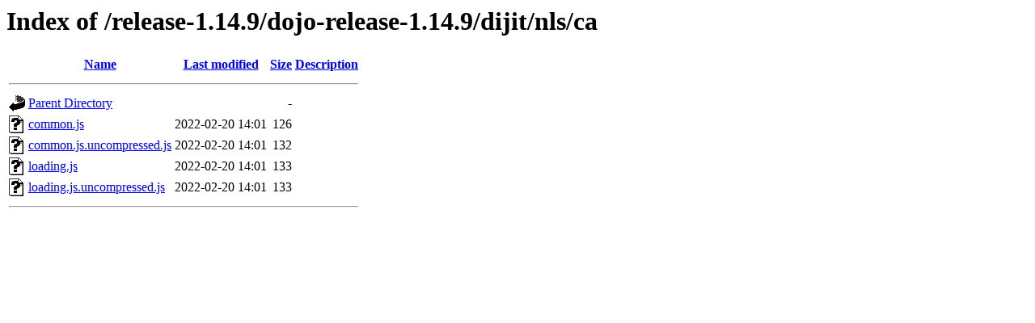

--- FILE ---
content_type: text/html;charset=UTF-8
request_url: https://download.dojotoolkit.org/release-1.14.9/dojo-release-1.14.9/dijit/nls/ca/?C=D;O=A
body_size: 389
content:
<!DOCTYPE HTML PUBLIC "-//W3C//DTD HTML 3.2 Final//EN">
<html>
 <head>
  <title>Index of /release-1.14.9/dojo-release-1.14.9/dijit/nls/ca</title>
 </head>
 <body>
<h1>Index of /release-1.14.9/dojo-release-1.14.9/dijit/nls/ca</h1>
  <table>
   <tr><th valign="top"><img src="/icons/blank.gif" alt="[ICO]"></th><th><a href="?C=N;O=A">Name</a></th><th><a href="?C=M;O=A">Last modified</a></th><th><a href="?C=S;O=A">Size</a></th><th><a href="?C=D;O=D">Description</a></th></tr>
   <tr><th colspan="5"><hr></th></tr>
<tr><td valign="top"><img src="/icons/back.gif" alt="[PARENTDIR]"></td><td><a href="/release-1.14.9/dojo-release-1.14.9/dijit/nls/">Parent Directory</a></td><td>&nbsp;</td><td align="right">  - </td><td>&nbsp;</td></tr>
<tr><td valign="top"><img src="/icons/unknown.gif" alt="[   ]"></td><td><a href="common.js">common.js</a></td><td align="right">2022-02-20 14:01  </td><td align="right">126 </td><td>&nbsp;</td></tr>
<tr><td valign="top"><img src="/icons/unknown.gif" alt="[   ]"></td><td><a href="common.js.uncompressed.js">common.js.uncompressed.js</a></td><td align="right">2022-02-20 14:01  </td><td align="right">132 </td><td>&nbsp;</td></tr>
<tr><td valign="top"><img src="/icons/unknown.gif" alt="[   ]"></td><td><a href="loading.js">loading.js</a></td><td align="right">2022-02-20 14:01  </td><td align="right">133 </td><td>&nbsp;</td></tr>
<tr><td valign="top"><img src="/icons/unknown.gif" alt="[   ]"></td><td><a href="loading.js.uncompressed.js">loading.js.uncompressed.js</a></td><td align="right">2022-02-20 14:01  </td><td align="right">133 </td><td>&nbsp;</td></tr>
   <tr><th colspan="5"><hr></th></tr>
</table>
</body></html>
